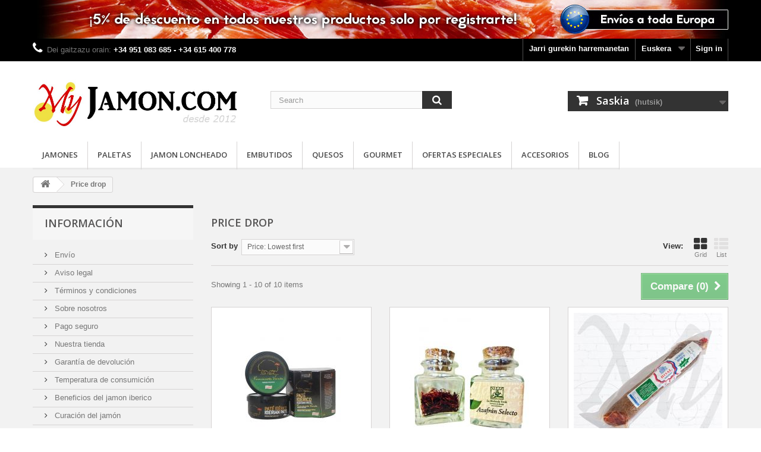

--- FILE ---
content_type: text/html; charset=utf-8
request_url: https://www.myjamon.com/eu/bajamos-precios
body_size: 16495
content:
<!DOCTYPE HTML> <!--[if lt IE 7]><html class="no-js lt-ie9 lt-ie8 lt-ie7" lang="eu-ES"><![endif]--> <!--[if IE 7]><html class="no-js lt-ie9 lt-ie8 ie7" lang="eu-ES"><![endif]--> <!--[if IE 8]><html class="no-js lt-ie9 ie8" lang="eu-ES"><![endif]--> <!--[if gt IE 8]><html class="no-js ie9" lang="eu-ES"><![endif]--><html lang="eu-ES"><head><meta charset="utf-8" /><title>Bajamos los precios - Myjamon.com</title><meta name="description" content="Nuestros productos especiales" /><meta name="keywords" content="promoción, reducción" /><meta name="generator" content="PrestaShop" /><meta name="robots" content="index,follow" /><meta name="viewport" content="width=device-width, minimum-scale=0.25, maximum-scale=1.6, initial-scale=1.0" /><meta name="apple-mobile-web-app-capable" content="yes" /><link rel="icon" type="image/vnd.microsoft.icon" href="/img/favicon.ico?1462433409" /><link rel="shortcut icon" type="image/x-icon" href="/img/favicon.ico?1462433409" /><link rel="stylesheet" href="https://www.myjamon.com/themes/default-bootstrap/cache/v_58_3790f7ad68241bcc58b5f2995eb97e14_all.css" type="text/css" media="all" /> <link rel="stylesheet" href="https://fonts.googleapis.com/css?family=Open+Sans:300,600&amp;subset=latin,latin-ext" type="text/css" media="all" /> <!--[if IE 8]> <script src="https://oss.maxcdn.com/libs/html5shiv/3.7.0/html5shiv.js"></script> <script src="https://oss.maxcdn.com/libs/respond.js/1.3.0/respond.min.js"></script> <![endif]--></head><body id="prices-drop" class="prices-drop show-left-column hide-right-column lang_eu"><div id="page"><div class="header-container"> <header id="header"><div class="banner"><div class="container"><div class="row"> <a href="https://www.myjamon.com/" title=""> <img class="img-responsive" src="https://www.myjamon.com/modules/blockbanner/img/6455b4ac8fd13fa7c4e957d2a366ec7d.jpg" alt="" title="" width="1170" height="65" /> </a></div></div></div><div class="nav"><div class="container"><div class="row"> <nav><div class="header_user_info"> <a class="login" href="https://www.myjamon.com/eu/mi-cuenta" rel="nofollow" title="Log in to your customer account"> Sign in </a></div><div id="languages-block-top" class="languages-block"><div class="current"> <span>Euskera</span></div><ul id="first-languages" class="languages-block_ul toogle_content"><li > <a href="https://www.myjamon.com/es/bajamos-precios" title="Español (Spanish)"> <span>Español</span> </a></li><li > <a href="https://www.myjamon.com/gb/bajamos-precios" title="English GB (English)"> <span>English GB</span> </a></li><li > <a href="https://www.myjamon.com/it/bajamos-precios" title="Italiano (Italian)"> <span>Italiano</span> </a></li><li > <a href="https://www.myjamon.com/fr/bajamos-precios" title="Français (French)"> <span>Français</span> </a></li><li > <a href="https://www.myjamon.com/ca/bajamos-precios" title="Català (Catalan)"> <span>Català</span> </a></li><li > <a href="https://www.myjamon.com/gl/bajamos-precios" title="Galego (Galician)"> <span>Galego</span> </a></li><li class="selected"> <span>Euskera</span></li></ul></div><div id="contact-link" > <a href="https://www.myjamon.com/eu/contactanos" title="Jarri gurekin harremanetan">Jarri gurekin harremanetan</a></div> <span class="shop-phone"> <i class="icon-phone"></i>Dei gaitzazu orain: <strong>+34 951 083 685 - +34 615 400 778</strong> </span></nav></div></div></div><div><div class="container"><div class="row"><div id="header_logo"> <a href="https://www.myjamon.com/" title="Myjamon.com"> <img class="logo img-responsive" src="https://www.myjamon.com/img/myjamoncom-logo-1452598422.jpg" alt="Myjamon.com" width="737" height="189"/> </a></div><div id="search_block_top" class="col-sm-4 clearfix"><form id="searchbox" method="get" action="//www.myjamon.com/eu/buscar" > <input type="hidden" name="controller" value="search" /> <input type="hidden" name="orderby" value="position" /> <input type="hidden" name="orderway" value="desc" /> <input class="search_query form-control" type="text" id="search_query_top" name="search_query" placeholder="Search" value="" /> <button type="submit" name="submit_search" class="btn btn-default button-search"> <span>Search</span> </button></form></div><div class="col-sm-4 clearfix"><div class="shopping_cart"> <a href="https://www.myjamon.com/eu/pedido" title="Saskia ikusi" rel="nofollow"> <b>Saskia</b> <span class="ajax_cart_quantity unvisible">0</span> <span class="ajax_cart_product_txt unvisible">Produktua</span> <span class="ajax_cart_product_txt_s unvisible">Produktuak</span> <span class="ajax_cart_total unvisible"> </span> <span class="ajax_cart_no_product">(hutsik)</span> </a><div class="cart_block block exclusive"><div class="block_content"><div class="cart_block_list"><p class="cart_block_no_products"> Produkturik ez</p><div class="cart-prices"><div class="cart-prices-line first-line"> <span class="price cart_block_shipping_cost ajax_cart_shipping_cost unvisible"> Zehazteko </span> <span class="unvisible"> Bidalketa </span></div><div class="cart-prices-line"> <span class="price cart_block_tax_cost ajax_cart_tax_cost">0,00 €</span> <span>BEZ</span></div><div class="cart-prices-line last-line"> <span class="price cart_block_total ajax_block_cart_total">0,00 €</span> <span>Guztira</span></div><p> Prezioak BEZ barne</p></div><p class="cart-buttons"> <a id="button_order_cart" class="btn btn-default button button-small" href="https://www.myjamon.com/eu/pedido" title="Baieztatu" rel="nofollow"> <span> Baieztatu<i class="icon-chevron-right right"></i> </span> </a></p></div></div></div></div></div><div id="layer_cart"><div class="clearfix"><div class="layer_cart_product col-xs-12 col-md-6"> <span class="cross" title="Itxi leihoa"></span> <span class="title"> <i class="icon-check"></i>Produktua zure saskira sartu da </span><div class="product-image-container layer_cart_img"></div><div class="layer_cart_product_info"> <span id="layer_cart_product_title" class="product-name"></span> <span id="layer_cart_product_attributes"></span><div> <strong class="dark">Kopurua</strong> <span id="layer_cart_product_quantity"></span></div><div> <strong class="dark">Guztira</strong> <span id="layer_cart_product_price"></span></div></div></div><div class="layer_cart_cart col-xs-12 col-md-6"> <span class="title"> <span class="ajax_cart_product_txt_s unvisible"> Badira <span class="ajax_cart_quantity">0</span> produktu saskian. </span> <span class="ajax_cart_product_txt "> Saskian produktu bat dago. </span> </span><div class="layer_cart_row"> <strong class="dark"> Produktuak guztira (BEZa barne) </strong> <span class="ajax_block_products_total"> </span></div><div class="layer_cart_row"> <strong class="dark unvisible"> Bidalketa guztira&nbsp;(BEZa barne) </strong> <span class="ajax_cart_shipping_cost unvisible"> Zehazteko </span></div><div class="layer_cart_row"> <strong class="dark">BEZ</strong> <span class="price cart_block_tax_cost ajax_cart_tax_cost">0,00 €</span></div><div class="layer_cart_row"> <strong class="dark"> Guztira (BEZa barne) </strong> <span class="ajax_block_cart_total"> </span></div><div class="button-container"> <span class="continue btn btn-default button exclusive-medium" title="Erosketarekin jarraitu"> <span> <i class="icon-chevron-left left"></i>Erosketarekin jarraitu </span> </span> <a class="btn btn-default button button-medium" href="https://www.myjamon.com/eu/pedido" title="Erosketa bukatu" rel="nofollow"> <span> Erosketa bukatu<i class="icon-chevron-right right"></i> </span> </a></div></div></div><div class="crossseling"></div></div><div class="layer_cart_overlay"></div><div id="block_top_menu" class="sf-contener clearfix col-lg-12"><div class="cat-title">Menu</div><ul class="sf-menu clearfix menu-content"><li><a href="https://www.myjamon.com/eu/3-jamones" title="Jamones">Jamones</a></li><li><a href="https://www.myjamon.com/eu/42-paletas" title="Paletas">Paletas</a><ul><li><a href="https://www.myjamon.com/eu/43-paletas-ibericas" title="Paletas Ibéricas">Paletas Ibéricas</a><ul><li><a href="https://www.myjamon.com/eu/8-paleta-iberica-bellota" title="Paleta Ibérica Bellota">Paleta Ibérica Bellota</a></li><li><a href="https://www.myjamon.com/eu/9-paleta-iberica-cebo" title="Paleta Ibérica Cebo">Paleta Ibérica Cebo</a></li></ul></li><li><a href="https://www.myjamon.com/eu/44-paletas-serranas" title="Paletas Serranas">Paletas Serranas</a><ul><li><a href="https://www.myjamon.com/eu/41-paleta-serrana-bodega" title="Paleta Serrana Bodega">Paleta Serrana Bodega</a></li></ul></li></ul></li><li><a href="https://www.myjamon.com/eu/10-jamon-loncheado" title="Jamon loncheado">Jamon loncheado</a></li><li><a href="https://www.myjamon.com/eu/11-embutidos" title="Embutidos">Embutidos</a><ul><li><a href="https://www.myjamon.com/eu/13-chorizo" title="Chorizo">Chorizo</a></li><li><a href="https://www.myjamon.com/eu/14-cana-de-lomo" title="Caña de lomo">Caña de lomo</a></li><li><a href="https://www.myjamon.com/eu/15-morcilla" title="Morcilla">Morcilla</a></li><li><a href="https://www.myjamon.com/eu/16-morcon" title="Morcón">Morcón</a></li><li><a href="https://www.myjamon.com/eu/12-salchichon" title="Salchichón">Salchichón</a></li></ul></li><li><a href="https://www.myjamon.com/eu/18-quesos" title="Quesos">Quesos</a><ul><li><a href="https://www.myjamon.com/eu/19-queso-de-cabra" title="Queso de cabra">Queso de cabra</a></li><li><a href="https://www.myjamon.com/eu/20-queso-de-oveja" title="Queso de oveja">Queso de oveja</a></li></ul></li><li><a href="https://www.myjamon.com/eu/22-gourmet" title="Gourmet">Gourmet</a><ul><li><a href="https://www.myjamon.com/eu/26-pate" title="Paté">Paté</a></li><li><a href="https://www.myjamon.com/eu/24-aceite-de-oliva" title="Aceite de oliva">Aceite de oliva</a></li><li><a href="https://www.myjamon.com/eu/33-anchoas-del-cantabrico" title="Anchoas del cantábrico">Anchoas del cantábrico</a></li><li><a href="https://www.myjamon.com/eu/28-miel" title="Miel">Miel</a></li><li><a href="https://www.myjamon.com/eu/35-fabada-asturiana" title="Fabada asturiana">Fabada asturiana</a></li><li><a href="https://www.myjamon.com/eu/30-paella" title="Paella">Paella</a></li><li><a href="https://www.myjamon.com/eu/25-vinagre" title="Vinagre">Vinagre</a></li></ul></li><li><a href="http://www.myjamon.com/es/bajamos-precios" title="Ofertas especiales">Ofertas especiales</a></li><li><a href="https://www.myjamon.com/eu/36-accesorios" title="Accesorios">Accesorios</a><ul><li><a href="https://www.myjamon.com/eu/37-cuchillos-y-chairas" title="Cuchillos y Chairas">Cuchillos y Chairas</a></li><li><a href="https://www.myjamon.com/eu/38-soporte-jamonero" title="Soporte jamonero">Soporte jamonero</a></li><li><a href="https://www.myjamon.com/eu/39-paelleros-y-paelleras" title="Paelleros y paelleras">Paelleros y paelleras</a></li></ul></li><li><a href="http://blog.myjamon.com" onclick="return !window.open(this.href);" title="Blog">Blog</a></li></ul></div></div></div></div> </header></div><div class="columns-container"><div id="columns" class="container"><div class="breadcrumb clearfix"> <a class="home" href="https://www.myjamon.com/" title="Return to Home"><i class="icon-home"></i></a> <span class="navigation-pipe">&gt;</span> Price drop</div><div id="slider_row" class="row"></div><div class="row"><div id="left_column" class="column col-xs-12 col-sm-3"><section id="informations_block_left_1" class="block informations_block_left"><p class="title_block"> <a href="https://www.myjamon.com/eu/content/category/1-inicio"> Información </a></p><div class="block_content list-block"><ul><li> <a href="https://www.myjamon.com/eu/content/1-entrega" title="Envío"> Envío </a></li><li> <a href="https://www.myjamon.com/eu/content/2-aviso-legal" title="Aviso legal"> Aviso legal </a></li><li> <a href="https://www.myjamon.com/eu/content/3-terminos-y-condiciones-de-uso" title="Términos y condiciones"> Términos y condiciones </a></li><li> <a href="https://www.myjamon.com/eu/content/4-sobre-nosotros" title="Sobre nosotros"> Sobre nosotros </a></li><li> <a href="https://www.myjamon.com/eu/content/5-pago-seguro" title="Pago seguro"> Pago seguro </a></li><li> <a href="https://www.myjamon.com/eu/content/6-nuestra-tienda-jamon-loncheado-y-envasado-al-vacio" title="Nuestra tienda"> Nuestra tienda </a></li><li> <a href="https://www.myjamon.com/eu/content/7-garantia-devolucion" title="Garantía de devolución"> Garantía de devolución </a></li><li> <a href="https://www.myjamon.com/eu/content/8-a-que-temperatura-se-debe-consumir-el-jamon" title="Temperatura de consumición"> Temperatura de consumición </a></li><li> <a href="https://www.myjamon.com/eu/content/9-beneficios-de-jamon-iberico" title="Beneficios del jamon iberico"> Beneficios del jamon iberico </a></li><li> <a href="https://www.myjamon.com/eu/content/10-curacion-del-jamon-iberico" title="Curación del jamón"> Curación del jamón </a></li><li> <a href="https://www.myjamon.com/eu/content/12-tipos-de-jamones" title="Tipos de Jamones en España"> Tipos de Jamones en España </a></li><li> <a href="https://www.myjamon.com/eu/content/13-queso-de-leche-cruda-o-queso-pasteurizado" title="Queso de leche cruda o queso pasteurizado"> Queso de leche cruda o queso pasteurizado </a></li><li> <a href="https://www.myjamon.com/eu/content/14-la-montanera" title="La Montanera"> La Montanera </a></li><li> <a href="https://www.myjamon.com/eu/content/15-caracteristicas-del-jamon-iberico" title="Características del Jamón Ibérico"> Características del Jamón Ibérico </a></li><li> <a href="https://www.myjamon.com/eu/content/16-caracteristicas-del-jamon-serrano" title="Características del Jamón Serrano"> Características del Jamón Serrano </a></li><li> <a href="https://www.myjamon.com/eu/content/18-paletas-ibericas-y-paletas-serranas" title="Paletas Ibéricas y Paletas Serranas"> Paletas Ibéricas y Paletas Serranas </a></li><li> <a href="https://www.myjamon.com/eu/content/19-como-cortar-el-jamon-iberico" title="Como cortar el jamón ibérico"> Como cortar el jamón ibérico </a></li><li> <a href="https://www.myjamon.com/eu/content/20-8-ventajas-de-consumir-jamon-loncheado-envasado-al-vacio" title="8 ventajas de consumir jamón loncheado envasado al vacío"> 8 ventajas de consumir jamón loncheado envasado al vacío </a></li></ul></div> </section><div id="categories_block_left" class="block"><h2 class="title_block"> Kategoriak</h2><div class="block_content"><ul class="tree "><li > <a href="https://www.myjamon.com/eu/3-jamones" title="TIPOS DE JAMONES Según la nueva Norma de Calidad del ibérico aprobada por el Gobierno de España, los jamones ibéricos quedan diferenciados según su tipo con un precinto inviolable, colocado por el secadero. Dependiendo del color del precinto, los tipos de jamones ibéricos según la nueva normativa se diferencian así: &nbsp; – Precinto Negro: Jamón bellota 100% ibérico. &nbsp; – Precinto Rojo: Jamón bellota ibérico. &nbsp; – Precinto Verde: Jamón cebo de campo ibérico. &nbsp; – Precinto Blanco: Jamón cebo ibérico. . En cuanto a los jamones serranos , los cuales provienen de cerdos de raza blanca, diferenciamos las dos siguientes características: &nbsp; –&nbsp;Jamón&nbsp; Bodega: La curación del jamón va desde los 6 meses hasta los 12 meses. &nbsp; –&nbsp;Jamón&nbsp; Reserva: La curación del jamón va desde los 12 a 14 meses. &nbsp; – &nbsp;Jamón&nbsp; Gran Reserva: Curación del jamón de más de 14 meses. Ver mas info sobre los tipos de jamón en españa"> Jamones </a></li><li > <a href="https://www.myjamon.com/eu/42-paletas" title="Son muchos los clientes que deciden comprar una paleta ibérica en Myjamon. Existen tres tipos de paletas ibéricas, la paleta ibérica de cebo , la paleta ibérica de cebo de campo y la más laureada, la paleta ibérica de bellota . El precio y la calidad dependen tanto de la curación, como de la alimentación que ha llevado acabo el cerdo ibérico, siendo las paletas ibéricas de bellota las de mayor calidad debido a la alimentación del cerdo ibérico en libertad y a base de bellotas en época de montanera. Nuestra experiencia y dedicación hace que controlemos todas y cada una de las paletas que recibimos en nuestro almacén para ofrecer a nuestros clientes las mejores paletas ibéricas del mundo . La paleta ibérica o paleta serrana proviene de las patas o extremidades delanteras del cerdo. En myjamon ofrecemos comprar paletas ibéricas y comprar paletas serranas de la mayor calidad y al mejor precio, totalmente controladas y testeadas por uno de nuestros expertos antes de salir de nuestros almacenes. En España se comercializan principalmente las paletas serranas que derivan de cerdos de ‘raza blanca’ y las paletas ibéricas."> Paletas </a></li><li > <a href="https://www.myjamon.com/eu/11-embutidos" title="Descubre toda la gama de embutidos ibéricos y serranos que ofrecemos en Myjamon. En esta sección podrá adquirir embutido de cerdo ibérico, así como embutidos provenientes de cerdos de raza blanca. Complementa tu pedido con salchichón ibérico, chorizo ibérico, caña de lomo ibérica, morcón ibérico o con chorizo fresco para elaborar las recetas más típicas de España."> Embutidos </a></li><li > <a href="https://www.myjamon.com/eu/18-quesos" title="España es uno de los países con mejores quesos del mundo. Existen 26 Denominaciones de Origen y se fabrican más de 150 tipos de quesos diferentes. La mayoría de estos quesos son elaborados a partir de leche de cabra, oveja o vaca. En Myjamon puedes comprar quesos online eligiendo dentro de una amplia gama de tipos de quesos artesanos y de elaboración familiar. Quesos de toda la península ibérica, de norte a sur, como los quesos de Ronda , quesos de Grazalema Payoyo , quesos zamoranos o quesos Sanabria . Comercializamos quesos de cabra y quesos de oveja con diferentes curaciones, semicurados, curados, añejos y el más conocido de todos a nivel internacional, el queso manchego . También, si lo prefieres, puedes elegir la mayor comodidad y comprar el queso ya cortado, como la cuña de queso de oveja o de cabra. En nuestra tienda podrás comprar queso elaborado a partir de leche cruda y quesos pasteurizados ."> Quesos </a></li><li > <a href="https://www.myjamon.com/eu/22-gourmet" title="Productos delicatessen al alcanze de todo el mundo en nuestra tienda, descubrelos ahora!"> Gourmet </a></li><li > <a href="https://www.myjamon.com/eu/36-accesorios" title=""> Accesorios </a></li><li class="last"> <a href="https://www.myjamon.com/eu/10-jamon-loncheado" title="En MyJamon.com&nbsp;disponemos de un equipo de maestros cortadores de jamón que se dedican exclusivamente a la tarea del corte a cuchillo de jamón ibérico loncheado y jamón serrano loncheado envasado al vacío. Asimismo, en My Jamon realizamos el mismo trabajo de corte a cuchillo y envasado de paletas . Confiando en uno de nuestros cortadores, te aseguras que la pieza que le llegará a casa sea de altísima calidad, con su punto justo de sal, y sobretodo, en perfecto estado. Para nosotros es fundamental el control de calidad que el maestro cortador de jamón lleva a cabo en tres partes muy importantes durante el proceso de loncheado de jamón. Además, de este modo se asegurará que las lonchas de jamón sean perfectas, de 3 a 5 centímetros de largo, cortadas finamente y envasadas en cómodas bolsas abre fácil, parar abrir y servir. En MyJamon queremos ofrecerte la oportunidad de no tener que cortar el jamón, ya que nos ocupamos nosotros directamente del loncheado a cuchillo. Si verdaderamente quiere disfrutar el jamón, deje que uno de nuestros maestros cortadores se encargue de todo."> Jamon loncheado </a></li></ul></div></div><div id="special_block_right" class="block"><p class="title_block"> <a href="https://www.myjamon.com/eu/bajamos-precios" title="Specials"> Specials </a></p><div class="block_content products-block"><ul><li class="clearfix"> <a class="products-block-image" href="https://www.myjamon.com/eu/chorizo/160-chorizo-iberico-roal.html"> <img class="replace-2x img-responsive" src="https://www.myjamon.com/275-small_default/chorizo-iberico-roal.jpg" alt="Chorizo ibérico Roal" title="Chorizo ibérico Roal" /> </a><div class="product-content"><h5> <a class="product-name" href="https://www.myjamon.com/eu/chorizo/160-chorizo-iberico-roal.html" title="Chorizo ibérico Roal"> Chorizo ibérico Roal </a></h5><p class="product-description"> Pieza de 700 gr aproximadamente</p><div class="price-box"> <span class="price special-price"> 7,56 € </span> <span class="old-price"> 9,56 € </span></div></div></li></ul><div> <a class="btn btn-default button button-small" href="https://www.myjamon.com/eu/bajamos-precios" title="All specials"> <span>All specials<i class="icon-chevron-right right"></i></span> </a></div></div></div><span ></span></div><div id="center_column" class="center_column col-xs-12 col-sm-9"><h1 class="page-heading product-listing">Price drop</h1><div class="content_sortPagiBar"><div class="sortPagiBar clearfix"><ul class="display hidden-xs"><li class="display-title">View:</li><li id="grid"><a rel="nofollow" href="#" title="Grid"><i class="icon-th-large"></i>Grid</a></li><li id="list"><a rel="nofollow" href="#" title="List"><i class="icon-th-list"></i>List</a></li></ul><form id="productsSortForm" action="https://www.myjamon.com/eu/bajamos-precios" class="productsSortForm"><div class="select selector1"> <label for="selectProductSort">Sort by</label> <select id="selectProductSort" class="selectProductSort form-control"><option value="price:asc">--</option><option value="price:asc" selected="selected">Price: Lowest first</option><option value="price:desc">Price: Highest first</option><option value="name:asc">Product Name: A to Z</option><option value="name:desc">Product Name: Z to A</option><option value="quantity:desc">In stock</option><option value="reference:asc">Reference: Lowest first</option><option value="reference:desc">Reference: Highest first</option> </select></div></form></div><div class="top-pagination-content clearfix"><form method="post" action="https://www.myjamon.com/eu/comparativa-productos" class="compare-form"> <button type="submit" class="btn btn-default button button-medium bt_compare bt_compare" disabled="disabled"> <span>Compare (<strong class="total-compare-val">0</strong>)<i class="icon-chevron-right right"></i></span> </button> <input type="hidden" name="compare_product_count" class="compare_product_count" value="0" /> <input type="hidden" name="compare_product_list" class="compare_product_list" value="" /></form><div id="pagination" class="pagination clearfix"></div><div class="product-count"> Showing 1 - 10 of 10 items</div></div></div><ul class="product_list grid row"><li class="ajax_block_product col-xs-12 col-sm-6 col-md-4 first-in-line first-item-of-tablet-line first-item-of-mobile-line"><div class="product-container" itemscope itemtype="https://schema.org/Product"><div class="left-block"><div class="product-image-container"> <a class="product_img_link" href="https://www.myjamon.com/eu/pate/81-pate-iberico-pimienta-verde.html" title="Paté ibérico Pimienta Verde" itemprop="url"> <img class="replace-2x img-responsive" src="https://www.myjamon.com/107-home_default/pate-iberico-pimienta-verde.jpg" alt="Paté ibérico Pimienta Verde" title="Paté ibérico Pimienta Verde" width="250" height="250" itemprop="image" /> </a><div class="content_price" itemprop="offers" itemscope itemtype="https://schema.org/Offer"> <span itemprop="price" class="price product-price"> 2,94 € </span><meta itemprop="priceCurrency" content="EUR" /> <span class="old-price product-price"> 4,20 € </span> <span class="price-percent-reduction">-30%</span> <span class="unvisible"><link itemprop="availability" href="https://schema.org/InStock" />In Stock </span></div></div></div><div class="right-block"><h5 itemprop="name"> <a class="product-name" href="https://www.myjamon.com/eu/pate/81-pate-iberico-pimienta-verde.html" title="Paté ibérico Pimienta Verde" itemprop="url" > Paté ibérico Pimienta Verde </a></h5><p class="product-desc" itemprop="description"> Paté Ibérico Pimienta Verde peso neto 2 x 78 gr.</p><div class="content_price"> <span class="price product-price"> 2,94 € </span> <span class="old-price product-price"> 4,20 € </span> <span class="price-percent-reduction">-30%</span></div><div class="button-container"> <a class="button ajax_add_to_cart_button btn btn-default" href="https://www.myjamon.com/eu/carrito?add=1&amp;id_product=81&amp;token=1d868c96e1bdd251c9b9f8805badec8b" rel="nofollow" title="Add to cart" data-id-product-attribute="0" data-id-product="81" data-minimal_quantity="1"> <span>Add to cart</span> </a> <a class="button lnk_view btn btn-default" href="https://www.myjamon.com/eu/pate/81-pate-iberico-pimienta-verde.html" title="View"> <span>More</span> </a></div><div class="color-list-container"></div><div class="product-flags"> <span class="discount">Reduced price!</span></div> <span class="availability"> <span class=" label-success"> In Stock </span> </span></div><div class="functional-buttons clearfix"><div class="wishlist"> <a class="addToWishlist wishlistProd_81" href="#" rel="81" onclick="WishlistCart('wishlist_block_list', 'add', '81', false, 1); return false;"> Add to Wishlist </a></div><div class="compare"> <a class="add_to_compare" href="https://www.myjamon.com/eu/pate/81-pate-iberico-pimienta-verde.html" data-id-product="81">Add to Compare</a></div></div></div></li><li class="ajax_block_product col-xs-12 col-sm-6 col-md-4 last-item-of-tablet-line"><div class="product-container" itemscope itemtype="https://schema.org/Product"><div class="left-block"><div class="product-image-container"> <a class="product_img_link" href="https://www.myjamon.com/eu/paella/73-azafran-la-molienda.html" title="Azafrán español" itemprop="url"> <img class="replace-2x img-responsive" src="https://www.myjamon.com/99-home_default/azafran-la-molienda.jpg" alt="Azafrán La Molienda" title="Azafrán La Molienda" width="250" height="250" itemprop="image" /> </a><div class="content_price" itemprop="offers" itemscope itemtype="https://schema.org/Offer"> <span itemprop="price" class="price product-price"> 4,45 € </span><meta itemprop="priceCurrency" content="EUR" /> <span class="old-price product-price"> 5,24 € </span> <span class="price-percent-reduction">-15%</span> <span class="unvisible"><link itemprop="availability" href="https://schema.org/InStock" />In Stock </span></div></div></div><div class="right-block"><h5 itemprop="name"> <a class="product-name" href="https://www.myjamon.com/eu/paella/73-azafran-la-molienda.html" title="Azafrán español" itemprop="url" > Azafrán español </a></h5><p class="product-desc" itemprop="description"> Azafrán&nbsp;español en gramos</p><div class="content_price"> <span class="price product-price"> 4,45 € </span> <span class="old-price product-price"> 5,24 € </span> <span class="price-percent-reduction">-15%</span></div><div class="button-container"> <a class="button ajax_add_to_cart_button btn btn-default" href="https://www.myjamon.com/eu/carrito?add=1&amp;id_product=73&amp;token=1d868c96e1bdd251c9b9f8805badec8b" rel="nofollow" title="Add to cart" data-id-product-attribute="0" data-id-product="73" data-minimal_quantity="1"> <span>Add to cart</span> </a> <a class="button lnk_view btn btn-default" href="https://www.myjamon.com/eu/paella/73-azafran-la-molienda.html" title="View"> <span>More</span> </a></div><div class="color-list-container"></div><div class="product-flags"> <span class="discount">Reduced price!</span></div> <span class="availability"> <span class=" label-success"> In Stock </span> </span></div><div class="functional-buttons clearfix"><div class="wishlist"> <a class="addToWishlist wishlistProd_73" href="#" rel="73" onclick="WishlistCart('wishlist_block_list', 'add', '73', false, 1); return false;"> Add to Wishlist </a></div><div class="compare"> <a class="add_to_compare" href="https://www.myjamon.com/eu/paella/73-azafran-la-molienda.html" data-id-product="73">Add to Compare</a></div></div></div></li><li class="ajax_block_product col-xs-12 col-sm-6 col-md-4 last-in-line first-item-of-tablet-line last-item-of-mobile-line"><div class="product-container" itemscope itemtype="https://schema.org/Product"><div class="left-block"><div class="product-image-container"> <a class="product_img_link" href="https://www.myjamon.com/eu/chorizo/160-chorizo-iberico-roal.html" title="Chorizo ibérico Roal" itemprop="url"> <img class="replace-2x img-responsive" src="https://www.myjamon.com/275-home_default/chorizo-iberico-roal.jpg" alt="Chorizo ibérico Roal" title="Chorizo ibérico Roal" width="250" height="250" itemprop="image" /> </a><div class="content_price" itemprop="offers" itemscope itemtype="https://schema.org/Offer"> <span itemprop="price" class="price product-price"> 7,56 € </span><meta itemprop="priceCurrency" content="EUR" /> <span class="old-price product-price"> 9,56 € </span> <span class="unvisible"><link itemprop="availability" href="https://schema.org/InStock" />In Stock </span></div></div></div><div class="right-block"><h5 itemprop="name"> <a class="product-name" href="https://www.myjamon.com/eu/chorizo/160-chorizo-iberico-roal.html" title="Chorizo ibérico Roal" itemprop="url" > Chorizo ibérico Roal </a></h5><p class="product-desc" itemprop="description"> Pieza de 700 gr aproximadamente</p><div class="content_price"> <span class="price product-price"> 7,56 € </span> <span class="old-price product-price"> 9,56 € </span></div><div class="button-container"> <a class="button ajax_add_to_cart_button btn btn-default" href="https://www.myjamon.com/eu/carrito?add=1&amp;id_product=160&amp;token=1d868c96e1bdd251c9b9f8805badec8b" rel="nofollow" title="Add to cart" data-id-product-attribute="0" data-id-product="160" data-minimal_quantity="1"> <span>Add to cart</span> </a> <a class="button lnk_view btn btn-default" href="https://www.myjamon.com/eu/chorizo/160-chorizo-iberico-roal.html" title="View"> <span>More</span> </a></div><div class="color-list-container"></div><div class="product-flags"> <span class="discount">Reduced price!</span></div> <span class="availability"> <span class=" label-success"> In Stock </span> </span></div><div class="functional-buttons clearfix"><div class="wishlist"> <a class="addToWishlist wishlistProd_160" href="#" rel="160" onclick="WishlistCart('wishlist_block_list', 'add', '160', false, 1); return false;"> Add to Wishlist </a></div><div class="compare"> <a class="add_to_compare" href="https://www.myjamon.com/eu/chorizo/160-chorizo-iberico-roal.html" data-id-product="160">Add to Compare</a></div></div></div></li><li class="ajax_block_product col-xs-12 col-sm-6 col-md-4 first-in-line last-item-of-tablet-line first-item-of-mobile-line"><div class="product-container" itemscope itemtype="https://schema.org/Product"><div class="left-block"><div class="product-image-container"> <a class="product_img_link" href="https://www.myjamon.com/eu/salchichon/158-salchichon-iberico-de-cebo-roal.html" title="Salchichón ibérico de cebo Roal media pieza" itemprop="url"> <img class="replace-2x img-responsive" src="https://www.myjamon.com/262-home_default/salchichon-iberico-de-cebo-roal.jpg" alt="Salchichón ibérico de cebo Roal" title="Salchichón ibérico de cebo Roal" width="250" height="250" itemprop="image" /> </a><div class="content_price" itemprop="offers" itemscope itemtype="https://schema.org/Offer"> <span itemprop="price" class="price product-price"> 7,98 € </span><meta itemprop="priceCurrency" content="EUR" /> <span class="old-price product-price"> 9,98 € </span> <span class="unvisible"><link itemprop="availability" href="https://schema.org/InStock" />In Stock </span></div></div></div><div class="right-block"><h5 itemprop="name"> <a class="product-name" href="https://www.myjamon.com/eu/salchichon/158-salchichon-iberico-de-cebo-roal.html" title="Salchichón ibérico de cebo Roal media pieza" itemprop="url" > Salchichón ibérico de cebo Roal media pieza </a></h5><p class="product-desc" itemprop="description"> Pieza de 700 gr aproximadamente</p><div class="content_price"> <span class="price product-price"> 7,98 € </span> <span class="old-price product-price"> 9,98 € </span></div><div class="button-container"> <a class="button ajax_add_to_cart_button btn btn-default" href="https://www.myjamon.com/eu/carrito?add=1&amp;id_product=158&amp;token=1d868c96e1bdd251c9b9f8805badec8b" rel="nofollow" title="Add to cart" data-id-product-attribute="0" data-id-product="158" data-minimal_quantity="1"> <span>Add to cart</span> </a> <a class="button lnk_view btn btn-default" href="https://www.myjamon.com/eu/salchichon/158-salchichon-iberico-de-cebo-roal.html" title="View"> <span>More</span> </a></div><div class="color-list-container"></div><div class="product-flags"> <span class="discount">Reduced price!</span></div> <span class="availability"> <span class=" label-success"> In Stock </span> </span></div><div class="functional-buttons clearfix"><div class="wishlist"> <a class="addToWishlist wishlistProd_158" href="#" rel="158" onclick="WishlistCart('wishlist_block_list', 'add', '158', false, 1); return false;"> Add to Wishlist </a></div><div class="compare"> <a class="add_to_compare" href="https://www.myjamon.com/eu/salchichon/158-salchichon-iberico-de-cebo-roal.html" data-id-product="158">Add to Compare</a></div></div></div></li><li class="ajax_block_product col-xs-12 col-sm-6 col-md-4 first-item-of-tablet-line"><div class="product-container" itemscope itemtype="https://schema.org/Product"><div class="left-block"><div class="product-image-container"> <a class="product_img_link" href="https://www.myjamon.com/eu/chorizo/112-chorizo-iberico-fresco-melgar-grande.html" title="Chorizo Iberico fresco Melgar grande" itemprop="url"> <img class="replace-2x img-responsive" src="https://www.myjamon.com/142-home_default/chorizo-iberico-fresco-melgar-grande.jpg" alt="Chorizo Iberico fresco Melgar grande" title="Chorizo Iberico fresco Melgar grande" width="250" height="250" itemprop="image" /> </a><div class="content_price" itemprop="offers" itemscope itemtype="https://schema.org/Offer"> <span itemprop="price" class="price product-price"> 8,42 € </span><meta itemprop="priceCurrency" content="EUR" /> <span class="old-price product-price"> 9,35 € </span> <span class="price-percent-reduction">-10%</span> <span class="unvisible"><link itemprop="availability" href="https://schema.org/InStock" />In Stock </span></div></div></div><div class="right-block"><h5 itemprop="name"> <a class="product-name" href="https://www.myjamon.com/eu/chorizo/112-chorizo-iberico-fresco-melgar-grande.html" title="Chorizo Iberico fresco Melgar grande" itemprop="url" > Chorizo Iberico fresco Melgar grande </a></h5><p class="product-desc" itemprop="description"> Chorizo iberico fresco grande peso aprox. 1 kg</p><div class="content_price"> <span class="price product-price"> 8,42 € </span> <span class="old-price product-price"> 9,35 € </span> <span class="price-percent-reduction">-10%</span></div><div class="button-container"> <a class="button ajax_add_to_cart_button btn btn-default" href="https://www.myjamon.com/eu/carrito?add=1&amp;id_product=112&amp;token=1d868c96e1bdd251c9b9f8805badec8b" rel="nofollow" title="Add to cart" data-id-product-attribute="0" data-id-product="112" data-minimal_quantity="1"> <span>Add to cart</span> </a> <a class="button lnk_view btn btn-default" href="https://www.myjamon.com/eu/chorizo/112-chorizo-iberico-fresco-melgar-grande.html" title="View"> <span>More</span> </a></div><div class="color-list-container"></div><div class="product-flags"> <span class="discount">Reduced price!</span></div> <span class="availability"> <span class=" label-success"> In Stock </span> </span></div><div class="functional-buttons clearfix"><div class="wishlist"> <a class="addToWishlist wishlistProd_112" href="#" rel="112" onclick="WishlistCart('wishlist_block_list', 'add', '112', false, 1); return false;"> Add to Wishlist </a></div><div class="compare"> <a class="add_to_compare" href="https://www.myjamon.com/eu/chorizo/112-chorizo-iberico-fresco-melgar-grande.html" data-id-product="112">Add to Compare</a></div></div></div></li><li class="ajax_block_product col-xs-12 col-sm-6 col-md-4 last-in-line last-item-of-tablet-line last-item-of-mobile-line"><div class="product-container" itemscope itemtype="https://schema.org/Product"><div class="left-block"><div class="product-image-container"> <a class="product_img_link" href="https://www.myjamon.com/eu/chorizo/161-chorizo-iberico-benito.html" title="Chorizo Ibérico Benito" itemprop="url"> <img class="replace-2x img-responsive" src="https://www.myjamon.com/277-home_default/chorizo-iberico-benito.jpg" alt="Chorizo Ibérico Benito" title="Chorizo Ibérico Benito" width="250" height="250" itemprop="image" /> </a><div class="content_price" itemprop="offers" itemscope itemtype="https://schema.org/Offer"> <span itemprop="price" class="price product-price"> 10,33 € </span><meta itemprop="priceCurrency" content="EUR" /> <span class="old-price product-price"> 12,33 € </span> <span class="unvisible"><link itemprop="availability" href="https://schema.org/InStock" />In Stock </span></div></div></div><div class="right-block"><h5 itemprop="name"> <a class="product-name" href="https://www.myjamon.com/eu/chorizo/161-chorizo-iberico-benito.html" title="Chorizo Ibérico Benito" itemprop="url" > Chorizo Ibérico Benito </a></h5><p class="product-desc" itemprop="description"> Pieza de 700 gr aproximadamente</p><div class="content_price"> <span class="price product-price"> 10,33 € </span> <span class="old-price product-price"> 12,33 € </span></div><div class="button-container"> <a class="button ajax_add_to_cart_button btn btn-default" href="https://www.myjamon.com/eu/carrito?add=1&amp;id_product=161&amp;token=1d868c96e1bdd251c9b9f8805badec8b" rel="nofollow" title="Add to cart" data-id-product-attribute="0" data-id-product="161" data-minimal_quantity="1"> <span>Add to cart</span> </a> <a class="button lnk_view btn btn-default" href="https://www.myjamon.com/eu/chorizo/161-chorizo-iberico-benito.html" title="View"> <span>More</span> </a></div><div class="color-list-container"></div><div class="product-flags"> <span class="discount">Reduced price!</span></div> <span class="availability"> <span class=" label-success"> In Stock </span> </span></div><div class="functional-buttons clearfix"><div class="wishlist"> <a class="addToWishlist wishlistProd_161" href="#" rel="161" onclick="WishlistCart('wishlist_block_list', 'add', '161', false, 1); return false;"> Add to Wishlist </a></div><div class="compare"> <a class="add_to_compare" href="https://www.myjamon.com/eu/chorizo/161-chorizo-iberico-benito.html" data-id-product="161">Add to Compare</a></div></div></div></li><li class="ajax_block_product col-xs-12 col-sm-6 col-md-4 first-in-line first-item-of-tablet-line first-item-of-mobile-line"><div class="product-container" itemscope itemtype="https://schema.org/Product"><div class="left-block"><div class="product-image-container"> <a class="product_img_link" href="https://www.myjamon.com/eu/anchoas-del-cantabrico/108-anchoas-del-cantabrico-lkh.html" title="Anchoas del Cantábrico LOTAMAR" itemprop="url"> <img class="replace-2x img-responsive" src="https://www.myjamon.com/351-home_default/anchoas-del-cantabrico-lkh.jpg" alt="Anchoas del Cantábrico LOTAMAR" title="Anchoas del Cantábrico LOTAMAR" width="250" height="250" itemprop="image" /> </a><div class="content_price" itemprop="offers" itemscope itemtype="https://schema.org/Offer"> <span itemprop="price" class="price product-price"> 10,92 € </span><meta itemprop="priceCurrency" content="EUR" /> <span class="old-price product-price"> 18,20 € </span> <span class="price-percent-reduction">-40%</span> <span class="unvisible"><link itemprop="availability" href="https://schema.org/InStock" />In Stock </span></div></div></div><div class="right-block"><h5 itemprop="name"> <a class="product-name" href="https://www.myjamon.com/eu/anchoas-del-cantabrico/108-anchoas-del-cantabrico-lkh.html" title="Anchoas del Cantábrico LOTAMAR" itemprop="url" > Anchoas del Cantábrico LOTAMAR </a></h5><p class="product-desc" itemprop="description"> Anchoas del Cantábrico LKH peso 100gr. aprox. 10 filetes grandes</p><div class="content_price"> <span class="price product-price"> 10,92 € </span> <span class="old-price product-price"> 18,20 € </span> <span class="price-percent-reduction">-40%</span></div><div class="button-container"> <a class="button ajax_add_to_cart_button btn btn-default" href="https://www.myjamon.com/eu/carrito?add=1&amp;id_product=108&amp;token=1d868c96e1bdd251c9b9f8805badec8b" rel="nofollow" title="Add to cart" data-id-product-attribute="0" data-id-product="108" data-minimal_quantity="1"> <span>Add to cart</span> </a> <a class="button lnk_view btn btn-default" href="https://www.myjamon.com/eu/anchoas-del-cantabrico/108-anchoas-del-cantabrico-lkh.html" title="View"> <span>More</span> </a></div><div class="color-list-container"></div><div class="product-flags"> <span class="discount">Reduced price!</span></div> <span class="availability"> <span class=" label-success"> In Stock </span> </span></div><div class="functional-buttons clearfix"><div class="wishlist"> <a class="addToWishlist wishlistProd_108" href="#" rel="108" onclick="WishlistCart('wishlist_block_list', 'add', '108', false, 1); return false;"> Add to Wishlist </a></div><div class="compare"> <a class="add_to_compare" href="https://www.myjamon.com/eu/anchoas-del-cantabrico/108-anchoas-del-cantabrico-lkh.html" data-id-product="108">Add to Compare</a></div></div></div></li><li class="ajax_block_product col-xs-12 col-sm-6 col-md-4 last-item-of-tablet-line"><div class="product-container" itemscope itemtype="https://schema.org/Product"><div class="left-block"><div class="product-image-container"> <a class="product_img_link" href="https://www.myjamon.com/eu/queso-de-cabra/27-queso-semicurado-de-cabra-rey-cabra.html" title="Queso Semicurado de Cabra Rey Cabra" itemprop="url"> <img class="replace-2x img-responsive" src="https://www.myjamon.com/324-home_default/queso-semicurado-de-cabra-rey-cabra.jpg" alt="Queso Semicurado de Cabra Rey Cabra" title="Queso Semicurado de Cabra Rey Cabra" width="250" height="250" itemprop="image" /> </a><div class="content_price" itemprop="offers" itemscope itemtype="https://schema.org/Offer"> <span itemprop="price" class="price product-price"> 31,55 € </span><meta itemprop="priceCurrency" content="EUR" /> <span class="old-price product-price"> 36,55 € </span> <span class="unvisible"><link itemprop="availability" href="https://schema.org/InStock" />In Stock </span></div></div></div><div class="right-block"><h5 itemprop="name"> <a class="product-name" href="https://www.myjamon.com/eu/queso-de-cabra/27-queso-semicurado-de-cabra-rey-cabra.html" title="Queso Semicurado de Cabra Rey Cabra" itemprop="url" > Queso Semicurado de Cabra Rey Cabra </a></h5><p class="product-desc" itemprop="description"> Queso semicurado de cabra 'Rey Cabra'. Pieza entre 1,5 kg y 2 kg</p><div class="content_price"> <span class="price product-price"> 31,55 € </span> <span class="old-price product-price"> 36,55 € </span></div><div class="button-container"> <a class="button ajax_add_to_cart_button btn btn-default" href="https://www.myjamon.com/eu/carrito?add=1&amp;id_product=27&amp;token=1d868c96e1bdd251c9b9f8805badec8b" rel="nofollow" title="Add to cart" data-id-product-attribute="0" data-id-product="27" data-minimal_quantity="1"> <span>Add to cart</span> </a> <a class="button lnk_view btn btn-default" href="https://www.myjamon.com/eu/queso-de-cabra/27-queso-semicurado-de-cabra-rey-cabra.html" title="View"> <span>More</span> </a></div><div class="color-list-container"></div><div class="product-flags"> <span class="discount">Reduced price!</span></div> <span class="availability"> <span class=" label-success"> In Stock </span> </span></div><div class="functional-buttons clearfix"><div class="wishlist"> <a class="addToWishlist wishlistProd_27" href="#" rel="27" onclick="WishlistCart('wishlist_block_list', 'add', '27', false, 1); return false;"> Add to Wishlist </a></div><div class="compare"> <a class="add_to_compare" href="https://www.myjamon.com/eu/queso-de-cabra/27-queso-semicurado-de-cabra-rey-cabra.html" data-id-product="27">Add to Compare</a></div></div></div></li><li class="ajax_block_product col-xs-12 col-sm-6 col-md-4 last-in-line first-item-of-tablet-line last-item-of-mobile-line"><div class="product-container" itemscope itemtype="https://schema.org/Product"><div class="left-block"><div class="product-image-container"> <a class="product_img_link" href="https://www.myjamon.com/eu/paella/69-kit-paella.html" title="Kit Paella" itemprop="url"> <img class="replace-2x img-responsive" src="https://www.myjamon.com/94-home_default/kit-paella.jpg" alt="Kit Paella" title="Kit Paella" width="250" height="250" itemprop="image" /> </a><div class="content_price" itemprop="offers" itemscope itemtype="https://schema.org/Offer"> <span itemprop="price" class="price product-price"> 32,56 € </span><meta itemprop="priceCurrency" content="EUR" /> <span class="old-price product-price"> 40,70 € </span> <span class="price-percent-reduction">-20%</span> <span class="unvisible"><link itemprop="availability" href="https://schema.org/InStock" />In Stock </span></div></div></div><div class="right-block"><h5 itemprop="name"> <a class="product-name" href="https://www.myjamon.com/eu/paella/69-kit-paella.html" title="Kit Paella" itemprop="url" > Kit Paella </a></h5><p class="product-desc" itemprop="description"> Kit Paella 4 raciones.</p><div class="content_price"> <span class="price product-price"> 32,56 € </span> <span class="old-price product-price"> 40,70 € </span> <span class="price-percent-reduction">-20%</span></div><div class="button-container"> <a class="button ajax_add_to_cart_button btn btn-default" href="https://www.myjamon.com/eu/carrito?add=1&amp;id_product=69&amp;token=1d868c96e1bdd251c9b9f8805badec8b" rel="nofollow" title="Add to cart" data-id-product-attribute="0" data-id-product="69" data-minimal_quantity="1"> <span>Add to cart</span> </a> <a class="button lnk_view btn btn-default" href="https://www.myjamon.com/eu/paella/69-kit-paella.html" title="View"> <span>More</span> </a></div><div class="color-list-container"></div><div class="product-flags"> <span class="discount">Reduced price!</span></div> <span class="availability"> <span class=" label-success"> In Stock </span> </span></div><div class="functional-buttons clearfix"><div class="wishlist"> <a class="addToWishlist wishlistProd_69" href="#" rel="69" onclick="WishlistCart('wishlist_block_list', 'add', '69', false, 1); return false;"> Add to Wishlist </a></div><div class="compare"> <a class="add_to_compare" href="https://www.myjamon.com/eu/paella/69-kit-paella.html" data-id-product="69">Add to Compare</a></div></div></div></li><li class="ajax_block_product col-xs-12 col-sm-6 col-md-4 first-in-line last-line last-item-of-tablet-line first-item-of-mobile-line last-mobile-line"><div class="product-container" itemscope itemtype="https://schema.org/Product"><div class="left-block"><div class="product-image-container"> <a class="product_img_link" href="https://www.myjamon.com/eu/jamon-loncheado/24-jamon-serrano-martinez-deshuesado.html" title="Jamón Serrano Martinez Deshuesado" itemprop="url"> <img class="replace-2x img-responsive" src="https://www.myjamon.com/306-home_default/jamon-serrano-martinez-deshuesado.jpg" alt="Jamón Serrano Martinez Deshuesado" title="Jamón Serrano Martinez Deshuesado" width="250" height="250" itemprop="image" /> </a><div class="content_price" itemprop="offers" itemscope itemtype="https://schema.org/Offer"> <span itemprop="price" class="price product-price"> 84,15 € </span><meta itemprop="priceCurrency" content="EUR" /> <span class="old-price product-price"> 93,50 € </span> <span class="price-percent-reduction">-10%</span> <span class="unvisible"><link itemprop="availability" href="https://schema.org/InStock" />In Stock </span></div></div></div><div class="right-block"><h5 itemprop="name"> <a class="product-name" href="https://www.myjamon.com/eu/jamon-loncheado/24-jamon-serrano-martinez-deshuesado.html" title="Jamón Serrano Martinez Deshuesado" itemprop="url" > Jamón Serrano Martinez Deshuesado </a></h5><p class="product-desc" itemprop="description"> Jamón Serrano deshuesado curado&nbsp; Peso entre 4,5 kg y 5,5kg. Curación entre 8 y 11 meses.</p><div class="content_price"> <span class="price product-price"> 84,15 € </span> <span class="old-price product-price"> 93,50 € </span> <span class="price-percent-reduction">-10%</span></div><div class="button-container"> <a class="button ajax_add_to_cart_button btn btn-default" href="https://www.myjamon.com/eu/carrito?add=1&amp;id_product=24&amp;token=1d868c96e1bdd251c9b9f8805badec8b" rel="nofollow" title="Add to cart" data-id-product-attribute="0" data-id-product="24" data-minimal_quantity="1"> <span>Add to cart</span> </a> <a class="button lnk_view btn btn-default" href="https://www.myjamon.com/eu/jamon-loncheado/24-jamon-serrano-martinez-deshuesado.html" title="View"> <span>More</span> </a></div><div class="color-list-container"></div><div class="product-flags"> <span class="discount">Reduced price!</span></div> <span class="availability"> <span class=" label-success"> In Stock </span> </span></div><div class="functional-buttons clearfix"><div class="wishlist"> <a class="addToWishlist wishlistProd_24" href="#" rel="24" onclick="WishlistCart('wishlist_block_list', 'add', '24', false, 1); return false;"> Add to Wishlist </a></div><div class="compare"> <a class="add_to_compare" href="https://www.myjamon.com/eu/jamon-loncheado/24-jamon-serrano-martinez-deshuesado.html" data-id-product="24">Add to Compare</a></div></div></div></li></ul><div class="content_sortPagiBar"><div class="bottom-pagination-content clearfix"><form method="post" action="https://www.myjamon.com/eu/comparativa-productos" class="compare-form"> <button type="submit" class="btn btn-default button button-medium bt_compare bt_compare" disabled="disabled"> <span>Compare (<strong class="total-compare-val">0</strong>)<i class="icon-chevron-right right"></i></span> </button> <input type="hidden" name="compare_product_count" class="compare_product_count" value="0" /> <input type="hidden" name="compare_product_list" class="compare_product_list" value="" /></form><div id="pagination_bottom" class="pagination clearfix"></div><div class="product-count"> Showing 1 - 10 of 10 items</div></div></div></div></div></div></div><div class="footer-container"> <footer id="footer" class="container"><div class="row"><div id="newsletter_block_left" class="block"><h4>Newsletter</h4><div class="block_content"><form action="//www.myjamon.com/eu/" method="post"><div class="form-group" > <input class="inputNew form-control grey newsletter-input" id="newsletter-input" type="text" name="email" size="18" value="Enter your e-mail" /> <button type="submit" name="submitNewsletter" class="btn btn-default button button-small"> <span>Ok</span> </button> <input type="hidden" name="action" value="0" /></div></form></div></div><section id="social_block" class="pull-right"><ul><li class="facebook"> <a class="_blank" href="https://www.facebook.com/MyJamoncom"> <span>Facebook</span> </a></li><li class="twitter"> <a class="_blank" href="https://twitter.com/MYJamon_"> <span>Twitter</span> </a></li><li class="youtube"> <a class="_blank" href="https://www.youtube.com/user/MyJamoncom"> <span>Youtube</span> </a></li><li class="google-plus"> <a class="_blank" href="https://plus.google.com/+Myjamon/"> <span>Google Plus</span> </a></li><li class="pinterest"> <a class="_blank" href="https://es.pinterest.com/myjamon"> <span>Pinterest</span> </a></li></ul><h4>Jarrai iezaguzu</h4> </section><div class="clearfix"></div><section class="footer-block col-xs-12 col-sm-2"><h4><a href="https://www.myjamon.com/eu/mi-cuenta" title="Manage my customer account" rel="nofollow">My account</a></h4><div class="block_content toggle-footer"><ul class="bullet"><li><a href="https://www.myjamon.com/eu/historial-compra" title="My orders" rel="nofollow">My orders</a></li><li><a href="https://www.myjamon.com/eu/albaran" title="My credit slips" rel="nofollow">My credit slips</a></li><li><a href="https://www.myjamon.com/eu/direcciones" title="My addresses" rel="nofollow">My addresses</a></li><li><a href="https://www.myjamon.com/eu/datos-personales" title="Manage my personal information" rel="nofollow">My personal info</a></li><li><a href="https://www.myjamon.com/eu/descuento" title="My vouchers" rel="nofollow">My vouchers</a></li></ul></div> </section><section class="footer-block col-xs-12 col-sm-2" id="block_various_links_footer"><h4>Informazioa</h4><ul class="toggle-footer"><li class="item"> <a href="https://www.myjamon.com/eu/contactanos" title="Jarri gurekin harremanetan"> Jarri gurekin harremanetan </a></li><li class="item"> <a href="https://www.myjamon.com/eu/content/2-aviso-legal" title="Aviso legal"> Aviso legal </a></li><li class="item"> <a href="https://www.myjamon.com/eu/content/3-terminos-y-condiciones-de-uso" title="Términos y condiciones"> Términos y condiciones </a></li><li class="item"> <a href="https://www.myjamon.com/eu/content/4-sobre-nosotros" title="Sobre nosotros"> Sobre nosotros </a></li><li class="item"> <a href="https://www.myjamon.com/eu/content/5-pago-seguro" title="Pago seguro"> Pago seguro </a></li><li class="item"> <a href="https://www.myjamon.com/eu/content/7-garantia-devolucion" title="Garantía de devolución"> Garantía de devolución </a></li><li> <a href="https://www.myjamon.com/eu/mapa-web" title="Sitemap"> Sitemap </a></li></ul> </section><section id="block_contact_infos" class="footer-block col-xs-12 col-sm-4"><div><h4>Denda informazioa</h4><ul class="toggle-footer"><li> <i class="icon-map-marker"></i>Myjamon, Calle Mercedes Formica 6, Local 2</li><li> <i class="icon-phone"></i>Dei gaitzazu orain: <span>+0034 951 083 685 | +0034 615 400 778</span></li><li> <i class="icon-envelope-alt"></i>E-posta: <span><a href="&#109;&#97;&#105;&#108;&#116;&#111;&#58;%69%6e%66%6f@%6d%79%6a%61%6d%6f%6e.%63%6f%6d" >&#x69;&#x6e;&#x66;&#x6f;&#x40;&#x6d;&#x79;&#x6a;&#x61;&#x6d;&#x6f;&#x6e;&#x2e;&#x63;&#x6f;&#x6d;</a></span></li></ul></div> </section><section class="footer-block col-xs-12 col-sm-4" id="block_contact_infos" ></section></div> </footer></div><!—End of Zopim Live Chat Script--></div>
<script type="text/javascript">/* <![CDATA[ */;var CUSTOMIZE_TEXTFIELD=1;var FancyboxI18nClose='Close';var FancyboxI18nNext='Next';var FancyboxI18nPrev='Previous';var added_to_wishlist='The product was successfully added to your wishlist.';var ajax_allowed=true;var ajaxsearch=true;var baseDir='https://www.myjamon.com/';var baseUri='https://www.myjamon.com/';var blocksearch_type='top';var comparator_max_item='2';var comparedProductsIds=[];var contentOnly=false;var currency={"id":1,"name":"Euro","iso_code":"EUR","iso_code_num":"978","sign":"\u20ac","blank":"1","conversion_rate":"1.000000","deleted":"0","format":"2","decimals":"1","active":"1","prefix":"","suffix":" \u20ac","id_shop_list":null,"force_id":false};var currencyBlank=1;var currencyFormat=2;var currencyRate=1;var currencySign='€';var customizationIdMessage='# pertsonalizatzea';var delete_txt='Ezabatu';var displayList=false;var freeProductTranslation='Doakoa!';var freeShippingTranslation='Doako bidalketa!';var generated_date=1768906522;var hasDeliveryAddress=false;var id_lang=8;var img_dir='https://www.myjamon.com/themes/default-bootstrap/img/';var instantsearch=false;var isGuest=0;var isLogged=0;var isMobile=false;var loggin_required='You must be logged in to manage your wishlist.';var max_item='You cannot add more than 2 product(s) to the product comparison';var min_item='Please select at least one product';var mywishlist_url='https://www.myjamon.com/eu/module/blockwishlist/mywishlist';var page_name='prices-drop';var placeholder_blocknewsletter='Enter your e-mail';var priceDisplayMethod=0;var priceDisplayPrecision=2;var quickView=false;var removingLinkText='saskitik kendu produktu hau';var request='https://www.myjamon.com/eu/bajamos-precios';var roundMode=2;var search_url='https://www.myjamon.com/eu/buscar';var static_token='1d868c96e1bdd251c9b9f8805badec8b';var toBeDetermined='Zehazteko';var token='b3909966195c8d4edb3ceed9fe355517';var usingSecureMode=true;var wishlistProductsIds=false;/* ]]> */</script> <script type="text/javascript" src="https://www.myjamon.com/themes/default-bootstrap/cache/v_23_78df997a90046bbd50bfbf05328c2cff.js"></script><script type="text/javascript">/* <![CDATA[ */;(window.gaDevIds=window.gaDevIds||[]).push('d6YPbH');(function(i,s,o,g,r,a,m){i['GoogleAnalyticsObject']=r;i[r]=i[r]||function(){(i[r].q=i[r].q||[]).push(arguments)},i[r].l=1*new Date();a=s.createElement(o),m=s.getElementsByTagName(o)[0];a.async=1;a.src=g;m.parentNode.insertBefore(a,m)})(window,document,'script','//www.google-analytics.com/analytics.js','ga');ga('create','UA-38633902-1','auto');ga('require','ec');;function updateFormDatas(){var nb=$('#quantity_wanted').val();var id=$('#idCombination').val();$('.paypal_payment_form input[name=quantity]').val(nb);$('.paypal_payment_form input[name=id_p_attr]').val(id);}$(document).ready(function(){var baseDirPP=baseDir.replace('http:','https:');if($('#in_context_checkout_enabled').val()!=1){$('#payment_paypal_express_checkout').click(function(){$('#paypal_payment_form_cart').submit();return false;});}var jquery_version=$.fn.jquery.split('.');if(jquery_version[0]>=1&&jquery_version[1]>=7){$('body').on('submit',".paypal_payment_form",function(){updateFormDatas();});}else{$('.paypal_payment_form').live('submit',function(){updateFormDatas();});}function displayExpressCheckoutShortcut(){var id_product=$('input[name="id_product"]').val();var id_product_attribute=$('input[name="id_product_attribute"]').val();$.ajax({type:"GET",url:baseDirPP+'/modules/paypal/express_checkout/ajax.php',data:{get_qty:"1",id_product:id_product,id_product_attribute:id_product_attribute},cache:false,success:function(result){if(result=='1'){$('#container_express_checkout').slideDown();}else{$('#container_express_checkout').slideUp();}return true;}});}$('select[name^="group_"]').change(function(){setTimeout(function(){displayExpressCheckoutShortcut()},500);});$('.color_pick').click(function(){setTimeout(function(){displayExpressCheckoutShortcut()},500);});if($('body#product').length>0){setTimeout(function(){displayExpressCheckoutShortcut()},500);}var modulePath='modules/paypal';var subFolder='/integral_evolution';var fullPath=baseDirPP+modulePath+subFolder;var confirmTimer=false;if($('form[target="hss_iframe"]').length==0){if($('select[name^="group_"]').length>0)displayExpressCheckoutShortcut();return false;}else{checkOrder();}function checkOrder(){if(confirmTimer==false)confirmTimer=setInterval(getOrdersCount,1000);}});;jQuery(document).ready(function(){var MBG=GoogleAnalyticEnhancedECommerce;MBG.setCurrency('EUR');MBG.add({"id":"81","name":"\"Pat\\u00e9 ib\\u00e9rico Pimienta Verde\"","category":"\"pate\"","brand":"","variant":"null","type":"typical","position":"0","quantity":1,"list":"pricesdrop","url":"https%3A%2F%2Fwww.myjamon.com%2Feu%2Fpate%2F81-pate-iberico-pimienta-verde.html","price":"2.94"},'',true);MBG.add({"id":"73","name":"\"Azafr\\u00e1n espa\\u00f1ol\"","category":"\"paella\"","brand":"\"La Molienda Verde\"","variant":"null","type":"typical","position":1,"quantity":1,"list":"pricesdrop","url":"https%3A%2F%2Fwww.myjamon.com%2Feu%2Fpaella%2F73-azafran-la-molienda.html","price":"4.45"},'',true);MBG.add({"id":"160","name":"\"Chorizo ib\\u00e9rico Roal\"","category":"\"chorizo\"","brand":"","variant":"null","type":"typical","position":2,"quantity":1,"list":"pricesdrop","url":"https%3A%2F%2Fwww.myjamon.com%2Feu%2Fchorizo%2F160-chorizo-iberico-roal.html","price":"7.56"},'',true);MBG.add({"id":"158","name":"\"Salchich\\u00f3n ib\\u00e9rico de cebo Roal media pieza\"","category":"\"salchichon\"","brand":"","variant":"null","type":"typical","position":3,"quantity":1,"list":"pricesdrop","url":"https%3A%2F%2Fwww.myjamon.com%2Feu%2Fsalchichon%2F158-salchichon-iberico-de-cebo-roal.html","price":"7.98"},'',true);MBG.add({"id":"112","name":"\"Chorizo Iberico fresco Melgar grande\"","category":"\"chorizo\"","brand":"\"Melgar\"","variant":"null","type":"typical","position":4,"quantity":1,"list":"pricesdrop","url":"https%3A%2F%2Fwww.myjamon.com%2Feu%2Fchorizo%2F112-chorizo-iberico-fresco-melgar-grande.html","price":"8.42"},'',true);MBG.add({"id":"161","name":"\"Chorizo Ib\\u00e9rico Benito\"","category":"\"chorizo\"","brand":"","variant":"null","type":"typical","position":5,"quantity":1,"list":"pricesdrop","url":"https%3A%2F%2Fwww.myjamon.com%2Feu%2Fchorizo%2F161-chorizo-iberico-benito.html","price":"10.33"},'',true);MBG.add({"id":"108","name":"\"Anchoas del Cant\\u00e1brico LOTAMAR\"","category":"\"anchoas-del-cantabrico\"","brand":"","variant":"null","type":"typical","position":6,"quantity":1,"list":"pricesdrop","url":"https%3A%2F%2Fwww.myjamon.com%2Feu%2Fanchoas-del-cantabrico%2F108-anchoas-del-cantabrico-lkh.html","price":"10.92"},'',true);MBG.add({"id":"27","name":"\"Queso Semicurado de Cabra Rey Cabra\"","category":"\"queso-de-cabra\"","brand":"\"Rey Cabra\"","variant":"null","type":"typical","position":7,"quantity":1,"list":"pricesdrop","url":"https%3A%2F%2Fwww.myjamon.com%2Feu%2Fqueso-de-cabra%2F27-queso-semicurado-de-cabra-rey-cabra.html","price":"31.55"},'',true);MBG.add({"id":"69","name":"\"Kit Paella\"","category":"\"paella\"","brand":"\"Myjamon.com\"","variant":"null","type":"typical","position":8,"quantity":1,"list":"pricesdrop","url":"https%3A%2F%2Fwww.myjamon.com%2Feu%2Fpaella%2F69-kit-paella.html","price":"32.56"},'',true);MBG.add({"id":"24","name":"\"Jam\\u00f3n Serrano Martinez Deshuesado\"","category":"\"jamon-loncheado\"","brand":"\"Mart\\u00ednez\"","variant":"null","type":"typical","position":9,"quantity":1,"list":"pricesdrop","url":"https%3A%2F%2Fwww.myjamon.com%2Feu%2Fjamon-loncheado%2F24-jamon-serrano-martinez-deshuesado.html","price":"84.15"},'',true);MBG.addProductClick({"id":"81","name":"\"Pat\\u00e9 ib\\u00e9rico Pimienta Verde\"","category":"\"pate\"","brand":"","variant":"null","type":"typical","position":"0","quantity":1,"list":"pricesdrop","url":"https%3A%2F%2Fwww.myjamon.com%2Feu%2Fpate%2F81-pate-iberico-pimienta-verde.html","price":"2.94"});MBG.addProductClick({"id":"73","name":"\"Azafr\\u00e1n espa\\u00f1ol\"","category":"\"paella\"","brand":"\"La Molienda Verde\"","variant":"null","type":"typical","position":1,"quantity":1,"list":"pricesdrop","url":"https%3A%2F%2Fwww.myjamon.com%2Feu%2Fpaella%2F73-azafran-la-molienda.html","price":"4.45"});MBG.addProductClick({"id":"160","name":"\"Chorizo ib\\u00e9rico Roal\"","category":"\"chorizo\"","brand":"","variant":"null","type":"typical","position":2,"quantity":1,"list":"pricesdrop","url":"https%3A%2F%2Fwww.myjamon.com%2Feu%2Fchorizo%2F160-chorizo-iberico-roal.html","price":"7.56"});MBG.addProductClick({"id":"158","name":"\"Salchich\\u00f3n ib\\u00e9rico de cebo Roal media pieza\"","category":"\"salchichon\"","brand":"","variant":"null","type":"typical","position":3,"quantity":1,"list":"pricesdrop","url":"https%3A%2F%2Fwww.myjamon.com%2Feu%2Fsalchichon%2F158-salchichon-iberico-de-cebo-roal.html","price":"7.98"});MBG.addProductClick({"id":"112","name":"\"Chorizo Iberico fresco Melgar grande\"","category":"\"chorizo\"","brand":"\"Melgar\"","variant":"null","type":"typical","position":4,"quantity":1,"list":"pricesdrop","url":"https%3A%2F%2Fwww.myjamon.com%2Feu%2Fchorizo%2F112-chorizo-iberico-fresco-melgar-grande.html","price":"8.42"});MBG.addProductClick({"id":"161","name":"\"Chorizo Ib\\u00e9rico Benito\"","category":"\"chorizo\"","brand":"","variant":"null","type":"typical","position":5,"quantity":1,"list":"pricesdrop","url":"https%3A%2F%2Fwww.myjamon.com%2Feu%2Fchorizo%2F161-chorizo-iberico-benito.html","price":"10.33"});MBG.addProductClick({"id":"108","name":"\"Anchoas del Cant\\u00e1brico LOTAMAR\"","category":"\"anchoas-del-cantabrico\"","brand":"","variant":"null","type":"typical","position":6,"quantity":1,"list":"pricesdrop","url":"https%3A%2F%2Fwww.myjamon.com%2Feu%2Fanchoas-del-cantabrico%2F108-anchoas-del-cantabrico-lkh.html","price":"10.92"});MBG.addProductClick({"id":"27","name":"\"Queso Semicurado de Cabra Rey Cabra\"","category":"\"queso-de-cabra\"","brand":"\"Rey Cabra\"","variant":"null","type":"typical","position":7,"quantity":1,"list":"pricesdrop","url":"https%3A%2F%2Fwww.myjamon.com%2Feu%2Fqueso-de-cabra%2F27-queso-semicurado-de-cabra-rey-cabra.html","price":"31.55"});MBG.addProductClick({"id":"69","name":"\"Kit Paella\"","category":"\"paella\"","brand":"\"Myjamon.com\"","variant":"null","type":"typical","position":8,"quantity":1,"list":"pricesdrop","url":"https%3A%2F%2Fwww.myjamon.com%2Feu%2Fpaella%2F69-kit-paella.html","price":"32.56"});MBG.addProductClick({"id":"24","name":"\"Jam\\u00f3n Serrano Martinez Deshuesado\"","category":"\"jamon-loncheado\"","brand":"\"Mart\\u00ednez\"","variant":"null","type":"typical","position":9,"quantity":1,"list":"pricesdrop","url":"https%3A%2F%2Fwww.myjamon.com%2Feu%2Fjamon-loncheado%2F24-jamon-serrano-martinez-deshuesado.html","price":"84.15"});});;ga('send','pageview');;window.$zopim||(function(d,s){var z=$zopim=function(c){z._.push(c)},$=z.s=d.createElement(s),e=d.getElementsByTagName(s)[0];z.set=function(o){z.set._.push(o)};z._=[];z.set._=[];$.async=!0;$.setAttribute("charset","utf-8");$.src="//v2.zopim.com/?13VkqJkV4bD98BK4QHqAw3au5ejjFIvY";z.t=+new Date;$.type="text/javascript";e.parentNode.insertBefore($,e)})(document,"script");/* ]]> */</script></body></html>

--- FILE ---
content_type: application/javascript
request_url: https://v2.zopim.com/lib/20260105.020829/__$$__stringtable_lang_eu.js
body_size: 1793
content:

$Loader.payload = ['__$$__stringtable_lang_eu', function() {
	with ($Modules) {
		$Modules.__$$__stringtable_lang_eu = ["<hours>:<minutes>","<hours>:<minutes> am","<hours>:<minutes> pm","<agent_name> fue desconectado y abandonó el chat","Atrás","Ver más","No se encontró agente de Zendesk Support","Zendesk Chat requiere cookies para poder funcionar. ¿Desea activar las cookies?","Tecnología de Zendesk Chat","Por favor, espere a un agente. Visitantes que están esperando que los atiendan: <number>","Linean","Kanpoan","Lineaz kanpo","Osatu eremu hau","Idatzi baliozko helbide elektroniko bat","Osatu eremu hau","Hautatu aukera bat","Hautatu aukera bat","Hautatu aukera hau aurrera egiteko","Hautatu gutxienez aukera bat","Hautatu departamentu bat","Eremu hau baliogabea da","Telefono-zenbakia","Ziur zaude txat hau amaitu nahi duzula?","Facebook","X Corp","Google","<name>-(e)k bat egin du txatarekin","<name>-(e)k alde egin du txatetik","<old_name>-(e)k izen hau du orain: <new_name>","Txata aktibatu da","Txata amaitu da","Iruzkina bidalita","Txataren balorazioa: ona","Txataren balorazioa: txarra","Kendu egin da txataren balorazioa","<name> idazten ari da...","<name> idazten ari dira...","Agenteak idazten ari dira...","Idatzi hemen zure mezua","Bidali","<number> mezu berri","<number> mezu berri","<number> mezu berri","<number> mezu berri","Txata","Mezua","Eranskin berri bat","Birkonektatzen","Egin klik birkonektatzeko","Birkonektatzen","Saioari berrekiten","Kargatzen","Txata desgaitu egin da","Desgaituta","Pribatutasun-gidalerroak","Desestekatu hemendik: <name>","Bidali mezua","Hasi txateatzen","Edozein departamentu","Aukeratu departamentu bat","Itxi","Itxi","<start_time> - <end_time>","Fitxategia handiegia da. Hau da tamaina maximoa:<size>.","Bidali nahi duzun fitxategia ez da onargarria.","Fitxategiak bidaltzeko aukera desgaituta dago aldi batez. Saiatu berriro geroago, mesedez.","Ez da ondo bidali. Saiatu berriro, mesedez.","Ez da ondo gorde esleitutako erabiltzailea","Igandea","Astelehena","Asteartea","Asteazkena","Osteguna","Ostirala","Larunbata","Lanegunak","Asteburuak","Egunero","Egun osoa","Txateatu gurekin","Utzi mezu bat","Txateatu gurekin","laguntza","Linean gaude.","Kanpoan gaude.","Lineaz kanpo gaude.","Zuzeneko laguntza","Nahi duzuna galdetu","Kaixo, ongi etorri gure webgunera!","Galderak?","Egin klik hemen gurekin txateatzeko","Aukeratu departamentu bat","Mezua","Telefonoa","Barkatu, une honetan ez gaude linean., Utzi mezu bat, eta laster erantzungo dizugu.","Barkatu, une honetan ez gaude linean.","Eskerrik asko mezuagatik! Ahal bezain laster erantzungo dizugu.","Mezua","Telefonoa","Atseginez txateatu dugu zurekin!","Nola baloratuko zenuke izan berri duzun txat-esperientzia?","Eskerrik asko egindako balorazio onagatik! Iruzkin bat utzi nahi duzu?","Zer da txat honetan gustatu zaizuna?","Barkatu huts egin badizugu. Asko eskertuko genizuke nola hobetu dezakegun esango bazenigu.","Zer da txat honetan gustatu ez zaizuna?","El tamaño del archivo es demasiado grande. El límite máximo es <size>.","El archivo que está tratando de enviar no es compatible.","El envío de archivos está desactivado temporalmente. Vuelva a intentarlo más tarde.","<size> bytes","<size> kB","<size> MB","No se pudo enviar. Vuelva a intentarlo.","Erantzun","Baztertu","Ikonotu","Bidali","Idatzi hemen zure mezua","Bidali","Utzi","Itzuli txatera","Itzuli txatera","Iruzkin bat idatzi","(Hautazkoa)","Bidali","Utzi","¿Cómo desea calificar este chat?","Txataren balorazioa: ona","Txataren balorazioa: txarra","Kendu egin da txataren balorazioa","Utzi","Saltatu","Amaitu","Utzi","Se enviará un correo electrónico a @@@@<email>@@@@ cuando finalice el chat","Se enviará un correo electrónico del último chat a @@@@<email>@@@@","Bidali hona txataren transkripzioa:","Helbide elektronikoa","Helbide elektronikoa baliogabea da.","Bidali","Utzi","Itxi","http://zop.im/prem-offline-form","Más información","Gure zerbitzuaren ordutegia","Atzera","Bidali beste bat","Aukeratu departamentu bat","Zerbitzuaren ordutegia","Atzera","Arrastatu fitxategiak hona","Bidali","Saltatu","Aurkeztu ezazu zeure burua","Kaixo!","Izena, helbide elektronikoa","Editatu","Amaitu saioa","Eguneratu zure profila","Izena","Idatzi zure izena","Helbide elektronikoa","Eman baliozko helbide elektroniko bat","edo hasi saioa honela:","Telefono-zenbakia","Eman baliozko telefono-zenbaki bat","Izena","Helbide elektronikoa","Ez duzu onartu gure @cookie-politikan@ oinarritutako cookieen erabilera.  Onartu cookieen erabilera txataren funtzioak gaitzeko.","Nahi duzunean desgaitu dezakezu txata.","Gaitu cookieak eta txata","Zendesk Chat requiere cookies para poder funcionar","Ez bazaude ados gure @cookie-politikarekin@, txataren widget-a desaktiba dezakezu. Kendu egingo dira informazio zaharra eta cookieak.","Nahi duzunean gaitu dezakezu berriz txata.","Desgaitu txata","Utzi","Zendesk Chat requiere cookies para poder funcionar","Hasi saioa","Kaixo, <name>","Kaixo!","Soinua","Cookieak","Honi buruz","Bidali fitxategi bat","Mezu elektronikoaren transkripzioa","Amaitu txat hau","Konektatu honekin:","Editatu kontaktuen xehetasunak","Izena","Idatzi zure izena","Helbide elektronikoa","Sartu zure helbide elektronikoa","Telefonoa","Sartu zure telefono-zk.","Gorde","Utzi","Amaitu saioa","Editatu","Ireki beste leiho batean","Ikonotu","Widget honek @cookieak@ erabiltzen ditu.","Posición en la cola: <number>","Birkonektatzen","Lineaz kanpo","Aukerak","Hasi saioa","Kaixo, <name>","Kaixo!","Ver chats anteriores","Contáctenos aquí","Bezeroentzako laguntza-zerbitzua","Ona","Txarra","Ezabatu","Ona","Txarra","Ezabatu","Iruzkin bat idatzi","Baloratu txat hau","Zu","Zu — Eguneratu zure informazioa","Mezua ez da bidali","Birbidali","mostrar original","mostrar traducción","Este archivo adjunto fue borrado.","\"<file_name>\" kargatzen","\"<file_name>\" bidalita.","Mostrar imagen"];
	}
}]


--- FILE ---
content_type: text/plain
request_url: https://www.google-analytics.com/j/collect?v=1&_v=j102&a=373254101&t=pageview&_s=1&dl=https%3A%2F%2Fwww.myjamon.com%2Feu%2Fbajamos-precios&ul=en-us%40posix&dt=Bajamos%20los%20precios%20-%20Myjamon.com&sr=1280x720&vp=1280x720&_u=aGBAAEIJAAAAACAMI~&jid=2117940191&gjid=1201845855&cid=1819419278.1768906524&tid=UA-38633902-1&_gid=269750123.1768906524&_r=1&_slc=1&did=d6YPbH&z=2045115939
body_size: -449
content:
2,cG-0GVWKZW4HY